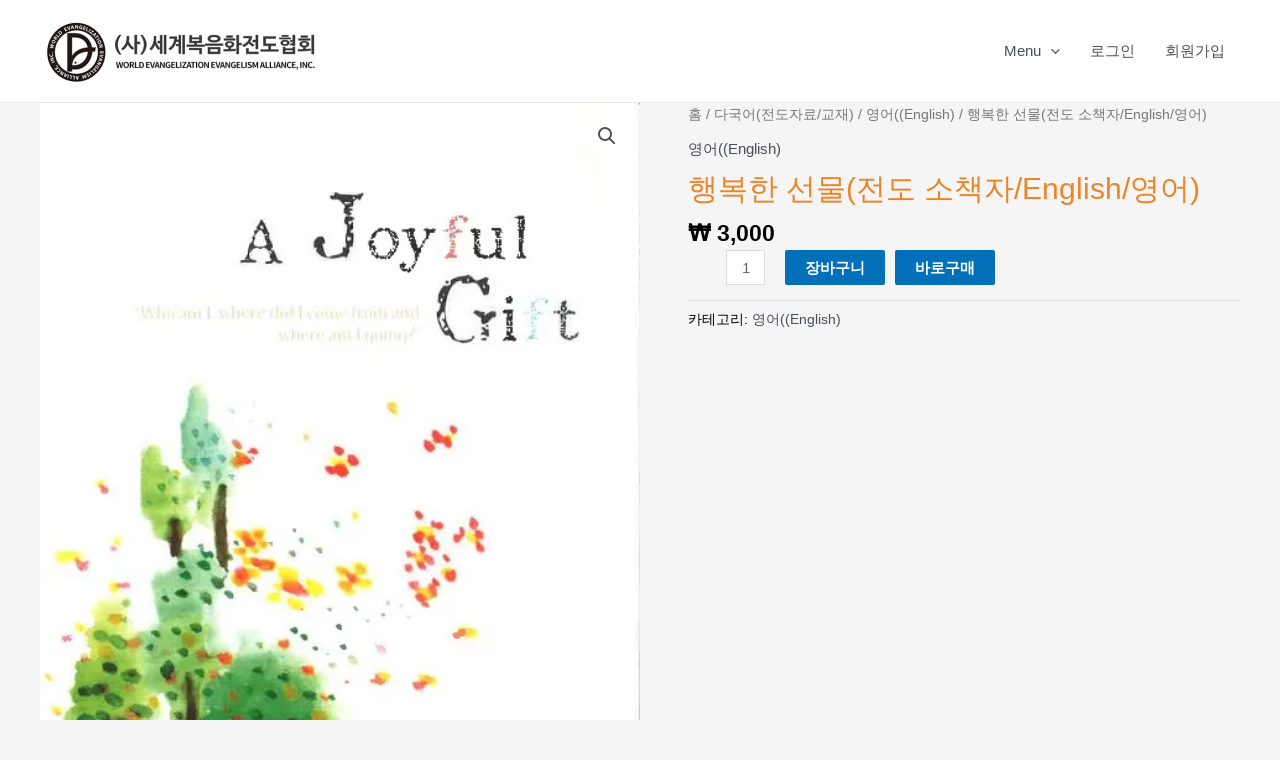

--- FILE ---
content_type: text/css
request_url: https://www.weea.kr/wp-content/plugins/cosmosfarm-quick-buy-woocomerce/assets/css/style.css?ver=2.0
body_size: 131
content:
@charset "utf-8";
/**
 * @author https://www.cosmosfarm.com
 */

.woocommerce div.product form.cart .button { margin: 0 5px; }

--- FILE ---
content_type: application/javascript
request_url: https://www.weea.kr/wp-content/plugins/cosmosfarm-quick-buy-woocomerce/assets/js/script.js?ver=2.0
body_size: 1561
content:
/**
 * @author https://www.cosmosfarm.com/
 */

jQuery(document).ready(function(){
	setTimeout(function(){
		if(jQuery('.variation_id').val() == '0'){
			jQuery('.cosmosfarm-quick-buy.button').css('opacity', '0.5');
			jQuery('.cosmosfarm-quick-buy.button').css('cursor', 'not-allowed');
		}
		else{
			jQuery('.cosmosfarm-quick-buy.button').css('opacity', 'unset');
			jQuery('.cosmosfarm-quick-buy.button').css('cursor', 'pointer');
		}
	}, 120);
	
	jQuery('.variation_id').change(function(){
		if(jQuery('.variation_id').val() == ''){
			jQuery('.cosmosfarm-quick-buy.button').css('opacity', '0.5');
			jQuery('.cosmosfarm-quick-buy.button').css('cursor', 'not-allowed');
		}
		else{
			jQuery('.cosmosfarm-quick-buy.button').css('opacity', 'unset');
			jQuery('.cosmosfarm-quick-buy.button').css('cursor', 'pointer');
		}
	});
	
	if(jQuery("table.variations").length > 0 && jQuery(".cosmosfarm-quick-buy.throw").length > 0){
		var href = jQuery(".cosmosfarm-quick-buy.throw").prop("href");
		jQuery("table.variations select").change(function(){
			setTimeout(function(){
				jQuery(".cosmosfarm-quick-buy.throw").prop("href", href + jQuery("input.variation_id").val());
			});
		});
	}
});

function cosmosfarm_quick_buy(){
	jQuery('input#quick-buy').val('0');
	
	if(jQuery("button[name=add-to-cart").length > 0){
		jQuery('button[name=add-to-cart]').click();
	}
	
	if(jQuery('button[type=submit].single_add_to_cart_button ').length > 0){
		jQuery('button[type=submit].single_add_to_cart_button').click();
	}
}